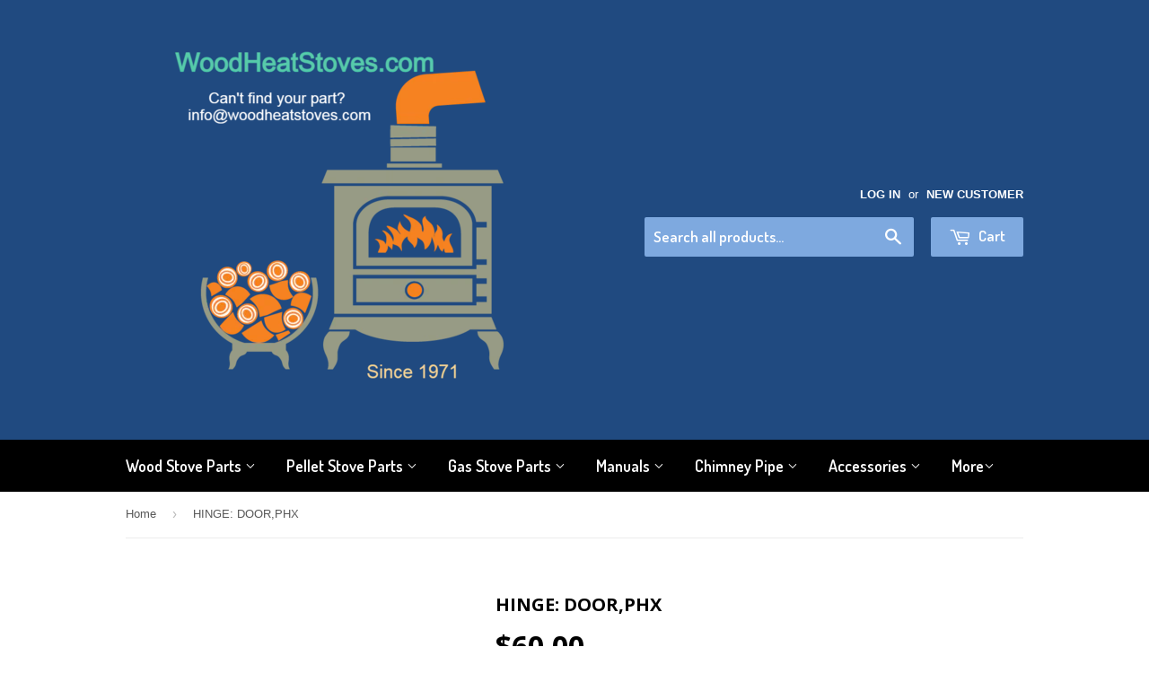

--- FILE ---
content_type: text/html; charset=utf-8
request_url: https://woodheatstoves.com/products/96-58652_hinge-door-phx
body_size: 15282
content:
<!doctype html>
<!--[if lt IE 7]><html class="no-js lt-ie9 lt-ie8 lt-ie7" lang="en"> <![endif]-->
<!--[if IE 7]><html class="no-js lt-ie9 lt-ie8" lang="en"> <![endif]-->
<!--[if IE 8]><html class="no-js lt-ie9" lang="en"> <![endif]-->
<!--[if IE 9 ]><html class="ie9 no-js"> <![endif]-->
<!--[if (gt IE 9)|!(IE)]><!--> <html class="no-touch no-js"> <!--<![endif]-->
<head>
  <meta name="msvalidate.01" content="9CC44D4378832262836586D8753F6B4F" />
  <!-- Basic page needs ================================================== -->
  <meta charset="utf-8">
  <meta http-equiv="X-UA-Compatible" content="IE=edge,chrome=1">

  
  <link rel="shortcut icon" href="//woodheatstoves.com/cdn/shop/t/2/assets/favicon.png?v=148738323529395613341465257528" type="image/png" />
  

  <!-- Title and description ================================================== -->
  <title>
  HINGE: DOOR,PHX &ndash; WoodHeatStoves.com
  </title>


  
    <meta name="description" content="HINGE: DOOR,PHX">
  

  <!-- Product meta ================================================== -->
  

  <meta property="og:type" content="product">
  <meta property="og:title" content="HINGE: DOOR,PHX">
  <meta property="og:url" content="https://woodheatstoves.com/products/96-58652_hinge-door-phx">
  
  <meta property="og:image" content="http://woodheatstoves.com/cdn/shop/products/hearthstone_b3da4abb-5043-497b-bab8-e2a6f5c85c84_1024x1024.png?v=1499898224">
  <meta property="og:image:secure_url" content="https://woodheatstoves.com/cdn/shop/products/hearthstone_b3da4abb-5043-497b-bab8-e2a6f5c85c84_1024x1024.png?v=1499898224">
  
  <meta property="og:price:amount" content="60.00">
  <meta property="og:price:currency" content="USD">


  
    <meta property="og:description" content="HINGE: DOOR,PHX">
  

  <meta property="og:site_name" content="WoodHeatStoves.com">

  


<meta name="twitter:card" content="summary">

  <meta name="twitter:site" content="@WoodHeatStoves">


  <meta name="twitter:card" content="product">
  <meta name="twitter:title" content="HINGE: DOOR,PHX">
  <meta name="twitter:description" content="HINGE: DOOR,PHX">
  <meta name="twitter:image" content="https://woodheatstoves.com/cdn/shop/products/hearthstone_b3da4abb-5043-497b-bab8-e2a6f5c85c84_large.png?v=1499898224">
  <meta name="twitter:image:width" content="480">
  <meta name="twitter:image:height" content="480">



  <!-- Helpers ================================================== -->
  <link rel="canonical" href="https://woodheatstoves.com/products/96-58652_hinge-door-phx">
  <meta name="viewport" content="width=device-width,initial-scale=1">

  

  <!-- CSS ================================================== -->
  <link href="//woodheatstoves.com/cdn/shop/t/2/assets/timber.scss.css?v=123601336746928830771711654078" rel="stylesheet" type="text/css" media="all" />
  

  
    
    
    <link href="//fonts.googleapis.com/css?family=Open+Sans:700" rel="stylesheet" type="text/css" media="all" />
  


  
    
    
    <link href="//fonts.googleapis.com/css?family=Dosis:600" rel="stylesheet" type="text/css" media="all" />
  



  <!-- Header hook for plugins ================================================== -->
  <script>window.performance && window.performance.mark && window.performance.mark('shopify.content_for_header.start');</script><meta id="shopify-digital-wallet" name="shopify-digital-wallet" content="/13310683/digital_wallets/dialog">
<meta name="shopify-checkout-api-token" content="fb3d68514caf4e12cd2f01cd27d4b73d">
<link rel="alternate" type="application/json+oembed" href="https://woodheatstoves.com/products/96-58652_hinge-door-phx.oembed">
<script async="async" src="/checkouts/internal/preloads.js?locale=en-US"></script>
<link rel="preconnect" href="https://shop.app" crossorigin="anonymous">
<script async="async" src="https://shop.app/checkouts/internal/preloads.js?locale=en-US&shop_id=13310683" crossorigin="anonymous"></script>
<script id="apple-pay-shop-capabilities" type="application/json">{"shopId":13310683,"countryCode":"US","currencyCode":"USD","merchantCapabilities":["supports3DS"],"merchantId":"gid:\/\/shopify\/Shop\/13310683","merchantName":"WoodHeatStoves.com","requiredBillingContactFields":["postalAddress","email","phone"],"requiredShippingContactFields":["postalAddress","email","phone"],"shippingType":"shipping","supportedNetworks":["visa","masterCard","amex","discover","elo","jcb"],"total":{"type":"pending","label":"WoodHeatStoves.com","amount":"1.00"},"shopifyPaymentsEnabled":true,"supportsSubscriptions":true}</script>
<script id="shopify-features" type="application/json">{"accessToken":"fb3d68514caf4e12cd2f01cd27d4b73d","betas":["rich-media-storefront-analytics"],"domain":"woodheatstoves.com","predictiveSearch":true,"shopId":13310683,"locale":"en"}</script>
<script>var Shopify = Shopify || {};
Shopify.shop = "woodheatstoves-com.myshopify.com";
Shopify.locale = "en";
Shopify.currency = {"active":"USD","rate":"1.0"};
Shopify.country = "US";
Shopify.theme = {"name":"Supply","id":131183815,"schema_name":null,"schema_version":null,"theme_store_id":679,"role":"main"};
Shopify.theme.handle = "null";
Shopify.theme.style = {"id":null,"handle":null};
Shopify.cdnHost = "woodheatstoves.com/cdn";
Shopify.routes = Shopify.routes || {};
Shopify.routes.root = "/";</script>
<script type="module">!function(o){(o.Shopify=o.Shopify||{}).modules=!0}(window);</script>
<script>!function(o){function n(){var o=[];function n(){o.push(Array.prototype.slice.apply(arguments))}return n.q=o,n}var t=o.Shopify=o.Shopify||{};t.loadFeatures=n(),t.autoloadFeatures=n()}(window);</script>
<script>
  window.ShopifyPay = window.ShopifyPay || {};
  window.ShopifyPay.apiHost = "shop.app\/pay";
  window.ShopifyPay.redirectState = null;
</script>
<script id="shop-js-analytics" type="application/json">{"pageType":"product"}</script>
<script defer="defer" async type="module" src="//woodheatstoves.com/cdn/shopifycloud/shop-js/modules/v2/client.init-shop-cart-sync_DtuiiIyl.en.esm.js"></script>
<script defer="defer" async type="module" src="//woodheatstoves.com/cdn/shopifycloud/shop-js/modules/v2/chunk.common_CUHEfi5Q.esm.js"></script>
<script type="module">
  await import("//woodheatstoves.com/cdn/shopifycloud/shop-js/modules/v2/client.init-shop-cart-sync_DtuiiIyl.en.esm.js");
await import("//woodheatstoves.com/cdn/shopifycloud/shop-js/modules/v2/chunk.common_CUHEfi5Q.esm.js");

  window.Shopify.SignInWithShop?.initShopCartSync?.({"fedCMEnabled":true,"windoidEnabled":true});

</script>
<script>
  window.Shopify = window.Shopify || {};
  if (!window.Shopify.featureAssets) window.Shopify.featureAssets = {};
  window.Shopify.featureAssets['shop-js'] = {"shop-cart-sync":["modules/v2/client.shop-cart-sync_DFoTY42P.en.esm.js","modules/v2/chunk.common_CUHEfi5Q.esm.js"],"init-fed-cm":["modules/v2/client.init-fed-cm_D2UNy1i2.en.esm.js","modules/v2/chunk.common_CUHEfi5Q.esm.js"],"init-shop-email-lookup-coordinator":["modules/v2/client.init-shop-email-lookup-coordinator_BQEe2rDt.en.esm.js","modules/v2/chunk.common_CUHEfi5Q.esm.js"],"shop-cash-offers":["modules/v2/client.shop-cash-offers_3CTtReFF.en.esm.js","modules/v2/chunk.common_CUHEfi5Q.esm.js","modules/v2/chunk.modal_BewljZkx.esm.js"],"shop-button":["modules/v2/client.shop-button_C6oxCjDL.en.esm.js","modules/v2/chunk.common_CUHEfi5Q.esm.js"],"init-windoid":["modules/v2/client.init-windoid_5pix8xhK.en.esm.js","modules/v2/chunk.common_CUHEfi5Q.esm.js"],"avatar":["modules/v2/client.avatar_BTnouDA3.en.esm.js"],"init-shop-cart-sync":["modules/v2/client.init-shop-cart-sync_DtuiiIyl.en.esm.js","modules/v2/chunk.common_CUHEfi5Q.esm.js"],"shop-toast-manager":["modules/v2/client.shop-toast-manager_BYv_8cH1.en.esm.js","modules/v2/chunk.common_CUHEfi5Q.esm.js"],"pay-button":["modules/v2/client.pay-button_FnF9EIkY.en.esm.js","modules/v2/chunk.common_CUHEfi5Q.esm.js"],"shop-login-button":["modules/v2/client.shop-login-button_CH1KUpOf.en.esm.js","modules/v2/chunk.common_CUHEfi5Q.esm.js","modules/v2/chunk.modal_BewljZkx.esm.js"],"init-customer-accounts-sign-up":["modules/v2/client.init-customer-accounts-sign-up_aj7QGgYS.en.esm.js","modules/v2/client.shop-login-button_CH1KUpOf.en.esm.js","modules/v2/chunk.common_CUHEfi5Q.esm.js","modules/v2/chunk.modal_BewljZkx.esm.js"],"init-shop-for-new-customer-accounts":["modules/v2/client.init-shop-for-new-customer-accounts_NbnYRf_7.en.esm.js","modules/v2/client.shop-login-button_CH1KUpOf.en.esm.js","modules/v2/chunk.common_CUHEfi5Q.esm.js","modules/v2/chunk.modal_BewljZkx.esm.js"],"init-customer-accounts":["modules/v2/client.init-customer-accounts_ppedhqCH.en.esm.js","modules/v2/client.shop-login-button_CH1KUpOf.en.esm.js","modules/v2/chunk.common_CUHEfi5Q.esm.js","modules/v2/chunk.modal_BewljZkx.esm.js"],"shop-follow-button":["modules/v2/client.shop-follow-button_CMIBBa6u.en.esm.js","modules/v2/chunk.common_CUHEfi5Q.esm.js","modules/v2/chunk.modal_BewljZkx.esm.js"],"lead-capture":["modules/v2/client.lead-capture_But0hIyf.en.esm.js","modules/v2/chunk.common_CUHEfi5Q.esm.js","modules/v2/chunk.modal_BewljZkx.esm.js"],"checkout-modal":["modules/v2/client.checkout-modal_BBxc70dQ.en.esm.js","modules/v2/chunk.common_CUHEfi5Q.esm.js","modules/v2/chunk.modal_BewljZkx.esm.js"],"shop-login":["modules/v2/client.shop-login_hM3Q17Kl.en.esm.js","modules/v2/chunk.common_CUHEfi5Q.esm.js","modules/v2/chunk.modal_BewljZkx.esm.js"],"payment-terms":["modules/v2/client.payment-terms_CAtGlQYS.en.esm.js","modules/v2/chunk.common_CUHEfi5Q.esm.js","modules/v2/chunk.modal_BewljZkx.esm.js"]};
</script>
<script>(function() {
  var isLoaded = false;
  function asyncLoad() {
    if (isLoaded) return;
    isLoaded = true;
    var urls = ["https:\/\/chimpstatic.com\/mcjs-connected\/js\/users\/64bd47b1e6124cad45913bb5d\/0b22cca28d6240ad60a249a93.js?shop=woodheatstoves-com.myshopify.com"];
    for (var i = 0; i < urls.length; i++) {
      var s = document.createElement('script');
      s.type = 'text/javascript';
      s.async = true;
      s.src = urls[i];
      var x = document.getElementsByTagName('script')[0];
      x.parentNode.insertBefore(s, x);
    }
  };
  if(window.attachEvent) {
    window.attachEvent('onload', asyncLoad);
  } else {
    window.addEventListener('load', asyncLoad, false);
  }
})();</script>
<script id="__st">var __st={"a":13310683,"offset":-25200,"reqid":"1a015e11-117d-40b0-9820-dfea94afecd6-1767069853","pageurl":"woodheatstoves.com\/products\/96-58652_hinge-door-phx","u":"6ae6665bd7d2","p":"product","rtyp":"product","rid":10779233735};</script>
<script>window.ShopifyPaypalV4VisibilityTracking = true;</script>
<script id="captcha-bootstrap">!function(){'use strict';const t='contact',e='account',n='new_comment',o=[[t,t],['blogs',n],['comments',n],[t,'customer']],c=[[e,'customer_login'],[e,'guest_login'],[e,'recover_customer_password'],[e,'create_customer']],r=t=>t.map((([t,e])=>`form[action*='/${t}']:not([data-nocaptcha='true']) input[name='form_type'][value='${e}']`)).join(','),a=t=>()=>t?[...document.querySelectorAll(t)].map((t=>t.form)):[];function s(){const t=[...o],e=r(t);return a(e)}const i='password',u='form_key',d=['recaptcha-v3-token','g-recaptcha-response','h-captcha-response',i],f=()=>{try{return window.sessionStorage}catch{return}},m='__shopify_v',_=t=>t.elements[u];function p(t,e,n=!1){try{const o=window.sessionStorage,c=JSON.parse(o.getItem(e)),{data:r}=function(t){const{data:e,action:n}=t;return t[m]||n?{data:e,action:n}:{data:t,action:n}}(c);for(const[e,n]of Object.entries(r))t.elements[e]&&(t.elements[e].value=n);n&&o.removeItem(e)}catch(o){console.error('form repopulation failed',{error:o})}}const l='form_type',E='cptcha';function T(t){t.dataset[E]=!0}const w=window,h=w.document,L='Shopify',v='ce_forms',y='captcha';let A=!1;((t,e)=>{const n=(g='f06e6c50-85a8-45c8-87d0-21a2b65856fe',I='https://cdn.shopify.com/shopifycloud/storefront-forms-hcaptcha/ce_storefront_forms_captcha_hcaptcha.v1.5.2.iife.js',D={infoText:'Protected by hCaptcha',privacyText:'Privacy',termsText:'Terms'},(t,e,n)=>{const o=w[L][v],c=o.bindForm;if(c)return c(t,g,e,D).then(n);var r;o.q.push([[t,g,e,D],n]),r=I,A||(h.body.append(Object.assign(h.createElement('script'),{id:'captcha-provider',async:!0,src:r})),A=!0)});var g,I,D;w[L]=w[L]||{},w[L][v]=w[L][v]||{},w[L][v].q=[],w[L][y]=w[L][y]||{},w[L][y].protect=function(t,e){n(t,void 0,e),T(t)},Object.freeze(w[L][y]),function(t,e,n,w,h,L){const[v,y,A,g]=function(t,e,n){const i=e?o:[],u=t?c:[],d=[...i,...u],f=r(d),m=r(i),_=r(d.filter((([t,e])=>n.includes(e))));return[a(f),a(m),a(_),s()]}(w,h,L),I=t=>{const e=t.target;return e instanceof HTMLFormElement?e:e&&e.form},D=t=>v().includes(t);t.addEventListener('submit',(t=>{const e=I(t);if(!e)return;const n=D(e)&&!e.dataset.hcaptchaBound&&!e.dataset.recaptchaBound,o=_(e),c=g().includes(e)&&(!o||!o.value);(n||c)&&t.preventDefault(),c&&!n&&(function(t){try{if(!f())return;!function(t){const e=f();if(!e)return;const n=_(t);if(!n)return;const o=n.value;o&&e.removeItem(o)}(t);const e=Array.from(Array(32),(()=>Math.random().toString(36)[2])).join('');!function(t,e){_(t)||t.append(Object.assign(document.createElement('input'),{type:'hidden',name:u})),t.elements[u].value=e}(t,e),function(t,e){const n=f();if(!n)return;const o=[...t.querySelectorAll(`input[type='${i}']`)].map((({name:t})=>t)),c=[...d,...o],r={};for(const[a,s]of new FormData(t).entries())c.includes(a)||(r[a]=s);n.setItem(e,JSON.stringify({[m]:1,action:t.action,data:r}))}(t,e)}catch(e){console.error('failed to persist form',e)}}(e),e.submit())}));const S=(t,e)=>{t&&!t.dataset[E]&&(n(t,e.some((e=>e===t))),T(t))};for(const o of['focusin','change'])t.addEventListener(o,(t=>{const e=I(t);D(e)&&S(e,y())}));const B=e.get('form_key'),M=e.get(l),P=B&&M;t.addEventListener('DOMContentLoaded',(()=>{const t=y();if(P)for(const e of t)e.elements[l].value===M&&p(e,B);[...new Set([...A(),...v().filter((t=>'true'===t.dataset.shopifyCaptcha))])].forEach((e=>S(e,t)))}))}(h,new URLSearchParams(w.location.search),n,t,e,['guest_login'])})(!0,!0)}();</script>
<script integrity="sha256-4kQ18oKyAcykRKYeNunJcIwy7WH5gtpwJnB7kiuLZ1E=" data-source-attribution="shopify.loadfeatures" defer="defer" src="//woodheatstoves.com/cdn/shopifycloud/storefront/assets/storefront/load_feature-a0a9edcb.js" crossorigin="anonymous"></script>
<script crossorigin="anonymous" defer="defer" src="//woodheatstoves.com/cdn/shopifycloud/storefront/assets/shopify_pay/storefront-65b4c6d7.js?v=20250812"></script>
<script data-source-attribution="shopify.dynamic_checkout.dynamic.init">var Shopify=Shopify||{};Shopify.PaymentButton=Shopify.PaymentButton||{isStorefrontPortableWallets:!0,init:function(){window.Shopify.PaymentButton.init=function(){};var t=document.createElement("script");t.src="https://woodheatstoves.com/cdn/shopifycloud/portable-wallets/latest/portable-wallets.en.js",t.type="module",document.head.appendChild(t)}};
</script>
<script data-source-attribution="shopify.dynamic_checkout.buyer_consent">
  function portableWalletsHideBuyerConsent(e){var t=document.getElementById("shopify-buyer-consent"),n=document.getElementById("shopify-subscription-policy-button");t&&n&&(t.classList.add("hidden"),t.setAttribute("aria-hidden","true"),n.removeEventListener("click",e))}function portableWalletsShowBuyerConsent(e){var t=document.getElementById("shopify-buyer-consent"),n=document.getElementById("shopify-subscription-policy-button");t&&n&&(t.classList.remove("hidden"),t.removeAttribute("aria-hidden"),n.addEventListener("click",e))}window.Shopify?.PaymentButton&&(window.Shopify.PaymentButton.hideBuyerConsent=portableWalletsHideBuyerConsent,window.Shopify.PaymentButton.showBuyerConsent=portableWalletsShowBuyerConsent);
</script>
<script data-source-attribution="shopify.dynamic_checkout.cart.bootstrap">document.addEventListener("DOMContentLoaded",(function(){function t(){return document.querySelector("shopify-accelerated-checkout-cart, shopify-accelerated-checkout")}if(t())Shopify.PaymentButton.init();else{new MutationObserver((function(e,n){t()&&(Shopify.PaymentButton.init(),n.disconnect())})).observe(document.body,{childList:!0,subtree:!0})}}));
</script>
<script id='scb4127' type='text/javascript' async='' src='https://woodheatstoves.com/cdn/shopifycloud/privacy-banner/storefront-banner.js'></script><link id="shopify-accelerated-checkout-styles" rel="stylesheet" media="screen" href="https://woodheatstoves.com/cdn/shopifycloud/portable-wallets/latest/accelerated-checkout-backwards-compat.css" crossorigin="anonymous">
<style id="shopify-accelerated-checkout-cart">
        #shopify-buyer-consent {
  margin-top: 1em;
  display: inline-block;
  width: 100%;
}

#shopify-buyer-consent.hidden {
  display: none;
}

#shopify-subscription-policy-button {
  background: none;
  border: none;
  padding: 0;
  text-decoration: underline;
  font-size: inherit;
  cursor: pointer;
}

#shopify-subscription-policy-button::before {
  box-shadow: none;
}

      </style>

<script>window.performance && window.performance.mark && window.performance.mark('shopify.content_for_header.end');</script>

  

<!--[if lt IE 9]>
<script src="//cdnjs.cloudflare.com/ajax/libs/html5shiv/3.7.2/html5shiv.min.js" type="text/javascript"></script>
<script src="//woodheatstoves.com/cdn/shop/t/2/assets/respond.min.js?v=52248677837542619231465253653" type="text/javascript"></script>
<link href="//woodheatstoves.com/cdn/shop/t/2/assets/respond-proxy.html" id="respond-proxy" rel="respond-proxy" />
<link href="//woodheatstoves.com/search?q=84e9bb96b7b435730fa49bb36d676a06" id="respond-redirect" rel="respond-redirect" />
<script src="//woodheatstoves.com/search?q=84e9bb96b7b435730fa49bb36d676a06" type="text/javascript"></script>
<![endif]-->
<!--[if (lte IE 9) ]><script src="//woodheatstoves.com/cdn/shop/t/2/assets/match-media.min.js?v=159635276924582161481465253653" type="text/javascript"></script><![endif]-->


  
  

  <script src="//ajax.googleapis.com/ajax/libs/jquery/1.11.0/jquery.min.js" type="text/javascript"></script>
  <script src="//woodheatstoves.com/cdn/shop/t/2/assets/modernizr.min.js?v=26620055551102246001465253653" type="text/javascript"></script>

<link href="https://monorail-edge.shopifysvc.com" rel="dns-prefetch">
<script>(function(){if ("sendBeacon" in navigator && "performance" in window) {try {var session_token_from_headers = performance.getEntriesByType('navigation')[0].serverTiming.find(x => x.name == '_s').description;} catch {var session_token_from_headers = undefined;}var session_cookie_matches = document.cookie.match(/_shopify_s=([^;]*)/);var session_token_from_cookie = session_cookie_matches && session_cookie_matches.length === 2 ? session_cookie_matches[1] : "";var session_token = session_token_from_headers || session_token_from_cookie || "";function handle_abandonment_event(e) {var entries = performance.getEntries().filter(function(entry) {return /monorail-edge.shopifysvc.com/.test(entry.name);});if (!window.abandonment_tracked && entries.length === 0) {window.abandonment_tracked = true;var currentMs = Date.now();var navigation_start = performance.timing.navigationStart;var payload = {shop_id: 13310683,url: window.location.href,navigation_start,duration: currentMs - navigation_start,session_token,page_type: "product"};window.navigator.sendBeacon("https://monorail-edge.shopifysvc.com/v1/produce", JSON.stringify({schema_id: "online_store_buyer_site_abandonment/1.1",payload: payload,metadata: {event_created_at_ms: currentMs,event_sent_at_ms: currentMs}}));}}window.addEventListener('pagehide', handle_abandonment_event);}}());</script>
<script id="web-pixels-manager-setup">(function e(e,d,r,n,o){if(void 0===o&&(o={}),!Boolean(null===(a=null===(i=window.Shopify)||void 0===i?void 0:i.analytics)||void 0===a?void 0:a.replayQueue)){var i,a;window.Shopify=window.Shopify||{};var t=window.Shopify;t.analytics=t.analytics||{};var s=t.analytics;s.replayQueue=[],s.publish=function(e,d,r){return s.replayQueue.push([e,d,r]),!0};try{self.performance.mark("wpm:start")}catch(e){}var l=function(){var e={modern:/Edge?\/(1{2}[4-9]|1[2-9]\d|[2-9]\d{2}|\d{4,})\.\d+(\.\d+|)|Firefox\/(1{2}[4-9]|1[2-9]\d|[2-9]\d{2}|\d{4,})\.\d+(\.\d+|)|Chrom(ium|e)\/(9{2}|\d{3,})\.\d+(\.\d+|)|(Maci|X1{2}).+ Version\/(15\.\d+|(1[6-9]|[2-9]\d|\d{3,})\.\d+)([,.]\d+|)( \(\w+\)|)( Mobile\/\w+|) Safari\/|Chrome.+OPR\/(9{2}|\d{3,})\.\d+\.\d+|(CPU[ +]OS|iPhone[ +]OS|CPU[ +]iPhone|CPU IPhone OS|CPU iPad OS)[ +]+(15[._]\d+|(1[6-9]|[2-9]\d|\d{3,})[._]\d+)([._]\d+|)|Android:?[ /-](13[3-9]|1[4-9]\d|[2-9]\d{2}|\d{4,})(\.\d+|)(\.\d+|)|Android.+Firefox\/(13[5-9]|1[4-9]\d|[2-9]\d{2}|\d{4,})\.\d+(\.\d+|)|Android.+Chrom(ium|e)\/(13[3-9]|1[4-9]\d|[2-9]\d{2}|\d{4,})\.\d+(\.\d+|)|SamsungBrowser\/([2-9]\d|\d{3,})\.\d+/,legacy:/Edge?\/(1[6-9]|[2-9]\d|\d{3,})\.\d+(\.\d+|)|Firefox\/(5[4-9]|[6-9]\d|\d{3,})\.\d+(\.\d+|)|Chrom(ium|e)\/(5[1-9]|[6-9]\d|\d{3,})\.\d+(\.\d+|)([\d.]+$|.*Safari\/(?![\d.]+ Edge\/[\d.]+$))|(Maci|X1{2}).+ Version\/(10\.\d+|(1[1-9]|[2-9]\d|\d{3,})\.\d+)([,.]\d+|)( \(\w+\)|)( Mobile\/\w+|) Safari\/|Chrome.+OPR\/(3[89]|[4-9]\d|\d{3,})\.\d+\.\d+|(CPU[ +]OS|iPhone[ +]OS|CPU[ +]iPhone|CPU IPhone OS|CPU iPad OS)[ +]+(10[._]\d+|(1[1-9]|[2-9]\d|\d{3,})[._]\d+)([._]\d+|)|Android:?[ /-](13[3-9]|1[4-9]\d|[2-9]\d{2}|\d{4,})(\.\d+|)(\.\d+|)|Mobile Safari.+OPR\/([89]\d|\d{3,})\.\d+\.\d+|Android.+Firefox\/(13[5-9]|1[4-9]\d|[2-9]\d{2}|\d{4,})\.\d+(\.\d+|)|Android.+Chrom(ium|e)\/(13[3-9]|1[4-9]\d|[2-9]\d{2}|\d{4,})\.\d+(\.\d+|)|Android.+(UC? ?Browser|UCWEB|U3)[ /]?(15\.([5-9]|\d{2,})|(1[6-9]|[2-9]\d|\d{3,})\.\d+)\.\d+|SamsungBrowser\/(5\.\d+|([6-9]|\d{2,})\.\d+)|Android.+MQ{2}Browser\/(14(\.(9|\d{2,})|)|(1[5-9]|[2-9]\d|\d{3,})(\.\d+|))(\.\d+|)|K[Aa][Ii]OS\/(3\.\d+|([4-9]|\d{2,})\.\d+)(\.\d+|)/},d=e.modern,r=e.legacy,n=navigator.userAgent;return n.match(d)?"modern":n.match(r)?"legacy":"unknown"}(),u="modern"===l?"modern":"legacy",c=(null!=n?n:{modern:"",legacy:""})[u],f=function(e){return[e.baseUrl,"/wpm","/b",e.hashVersion,"modern"===e.buildTarget?"m":"l",".js"].join("")}({baseUrl:d,hashVersion:r,buildTarget:u}),m=function(e){var d=e.version,r=e.bundleTarget,n=e.surface,o=e.pageUrl,i=e.monorailEndpoint;return{emit:function(e){var a=e.status,t=e.errorMsg,s=(new Date).getTime(),l=JSON.stringify({metadata:{event_sent_at_ms:s},events:[{schema_id:"web_pixels_manager_load/3.1",payload:{version:d,bundle_target:r,page_url:o,status:a,surface:n,error_msg:t},metadata:{event_created_at_ms:s}}]});if(!i)return console&&console.warn&&console.warn("[Web Pixels Manager] No Monorail endpoint provided, skipping logging."),!1;try{return self.navigator.sendBeacon.bind(self.navigator)(i,l)}catch(e){}var u=new XMLHttpRequest;try{return u.open("POST",i,!0),u.setRequestHeader("Content-Type","text/plain"),u.send(l),!0}catch(e){return console&&console.warn&&console.warn("[Web Pixels Manager] Got an unhandled error while logging to Monorail."),!1}}}}({version:r,bundleTarget:l,surface:e.surface,pageUrl:self.location.href,monorailEndpoint:e.monorailEndpoint});try{o.browserTarget=l,function(e){var d=e.src,r=e.async,n=void 0===r||r,o=e.onload,i=e.onerror,a=e.sri,t=e.scriptDataAttributes,s=void 0===t?{}:t,l=document.createElement("script"),u=document.querySelector("head"),c=document.querySelector("body");if(l.async=n,l.src=d,a&&(l.integrity=a,l.crossOrigin="anonymous"),s)for(var f in s)if(Object.prototype.hasOwnProperty.call(s,f))try{l.dataset[f]=s[f]}catch(e){}if(o&&l.addEventListener("load",o),i&&l.addEventListener("error",i),u)u.appendChild(l);else{if(!c)throw new Error("Did not find a head or body element to append the script");c.appendChild(l)}}({src:f,async:!0,onload:function(){if(!function(){var e,d;return Boolean(null===(d=null===(e=window.Shopify)||void 0===e?void 0:e.analytics)||void 0===d?void 0:d.initialized)}()){var d=window.webPixelsManager.init(e)||void 0;if(d){var r=window.Shopify.analytics;r.replayQueue.forEach((function(e){var r=e[0],n=e[1],o=e[2];d.publishCustomEvent(r,n,o)})),r.replayQueue=[],r.publish=d.publishCustomEvent,r.visitor=d.visitor,r.initialized=!0}}},onerror:function(){return m.emit({status:"failed",errorMsg:"".concat(f," has failed to load")})},sri:function(e){var d=/^sha384-[A-Za-z0-9+/=]+$/;return"string"==typeof e&&d.test(e)}(c)?c:"",scriptDataAttributes:o}),m.emit({status:"loading"})}catch(e){m.emit({status:"failed",errorMsg:(null==e?void 0:e.message)||"Unknown error"})}}})({shopId: 13310683,storefrontBaseUrl: "https://woodheatstoves.com",extensionsBaseUrl: "https://extensions.shopifycdn.com/cdn/shopifycloud/web-pixels-manager",monorailEndpoint: "https://monorail-edge.shopifysvc.com/unstable/produce_batch",surface: "storefront-renderer",enabledBetaFlags: ["2dca8a86","a0d5f9d2"],webPixelsConfigList: [{"id":"shopify-app-pixel","configuration":"{}","eventPayloadVersion":"v1","runtimeContext":"STRICT","scriptVersion":"0450","apiClientId":"shopify-pixel","type":"APP","privacyPurposes":["ANALYTICS","MARKETING"]},{"id":"shopify-custom-pixel","eventPayloadVersion":"v1","runtimeContext":"LAX","scriptVersion":"0450","apiClientId":"shopify-pixel","type":"CUSTOM","privacyPurposes":["ANALYTICS","MARKETING"]}],isMerchantRequest: false,initData: {"shop":{"name":"WoodHeatStoves.com","paymentSettings":{"currencyCode":"USD"},"myshopifyDomain":"woodheatstoves-com.myshopify.com","countryCode":"US","storefrontUrl":"https:\/\/woodheatstoves.com"},"customer":null,"cart":null,"checkout":null,"productVariants":[{"price":{"amount":60.0,"currencyCode":"USD"},"product":{"title":"HINGE: DOOR,PHX","vendor":"Hearthstone","id":"10779233735","untranslatedTitle":"HINGE: DOOR,PHX","url":"\/products\/96-58652_hinge-door-phx","type":""},"id":"47888650759","image":{"src":"\/\/woodheatstoves.com\/cdn\/shop\/products\/hearthstone_b3da4abb-5043-497b-bab8-e2a6f5c85c84.png?v=1499898224"},"sku":"96-58652","title":"Default Title","untranslatedTitle":"Default Title"}],"purchasingCompany":null},},"https://woodheatstoves.com/cdn","da62cc92w68dfea28pcf9825a4m392e00d0",{"modern":"","legacy":""},{"shopId":"13310683","storefrontBaseUrl":"https:\/\/woodheatstoves.com","extensionBaseUrl":"https:\/\/extensions.shopifycdn.com\/cdn\/shopifycloud\/web-pixels-manager","surface":"storefront-renderer","enabledBetaFlags":"[\"2dca8a86\", \"a0d5f9d2\"]","isMerchantRequest":"false","hashVersion":"da62cc92w68dfea28pcf9825a4m392e00d0","publish":"custom","events":"[[\"page_viewed\",{}],[\"product_viewed\",{\"productVariant\":{\"price\":{\"amount\":60.0,\"currencyCode\":\"USD\"},\"product\":{\"title\":\"HINGE: DOOR,PHX\",\"vendor\":\"Hearthstone\",\"id\":\"10779233735\",\"untranslatedTitle\":\"HINGE: DOOR,PHX\",\"url\":\"\/products\/96-58652_hinge-door-phx\",\"type\":\"\"},\"id\":\"47888650759\",\"image\":{\"src\":\"\/\/woodheatstoves.com\/cdn\/shop\/products\/hearthstone_b3da4abb-5043-497b-bab8-e2a6f5c85c84.png?v=1499898224\"},\"sku\":\"96-58652\",\"title\":\"Default Title\",\"untranslatedTitle\":\"Default Title\"}}]]"});</script><script>
  window.ShopifyAnalytics = window.ShopifyAnalytics || {};
  window.ShopifyAnalytics.meta = window.ShopifyAnalytics.meta || {};
  window.ShopifyAnalytics.meta.currency = 'USD';
  var meta = {"product":{"id":10779233735,"gid":"gid:\/\/shopify\/Product\/10779233735","vendor":"Hearthstone","type":"","handle":"96-58652_hinge-door-phx","variants":[{"id":47888650759,"price":6000,"name":"HINGE: DOOR,PHX","public_title":null,"sku":"96-58652"}],"remote":false},"page":{"pageType":"product","resourceType":"product","resourceId":10779233735,"requestId":"1a015e11-117d-40b0-9820-dfea94afecd6-1767069853"}};
  for (var attr in meta) {
    window.ShopifyAnalytics.meta[attr] = meta[attr];
  }
</script>
<script class="analytics">
  (function () {
    var customDocumentWrite = function(content) {
      var jquery = null;

      if (window.jQuery) {
        jquery = window.jQuery;
      } else if (window.Checkout && window.Checkout.$) {
        jquery = window.Checkout.$;
      }

      if (jquery) {
        jquery('body').append(content);
      }
    };

    var hasLoggedConversion = function(token) {
      if (token) {
        return document.cookie.indexOf('loggedConversion=' + token) !== -1;
      }
      return false;
    }

    var setCookieIfConversion = function(token) {
      if (token) {
        var twoMonthsFromNow = new Date(Date.now());
        twoMonthsFromNow.setMonth(twoMonthsFromNow.getMonth() + 2);

        document.cookie = 'loggedConversion=' + token + '; expires=' + twoMonthsFromNow;
      }
    }

    var trekkie = window.ShopifyAnalytics.lib = window.trekkie = window.trekkie || [];
    if (trekkie.integrations) {
      return;
    }
    trekkie.methods = [
      'identify',
      'page',
      'ready',
      'track',
      'trackForm',
      'trackLink'
    ];
    trekkie.factory = function(method) {
      return function() {
        var args = Array.prototype.slice.call(arguments);
        args.unshift(method);
        trekkie.push(args);
        return trekkie;
      };
    };
    for (var i = 0; i < trekkie.methods.length; i++) {
      var key = trekkie.methods[i];
      trekkie[key] = trekkie.factory(key);
    }
    trekkie.load = function(config) {
      trekkie.config = config || {};
      trekkie.config.initialDocumentCookie = document.cookie;
      var first = document.getElementsByTagName('script')[0];
      var script = document.createElement('script');
      script.type = 'text/javascript';
      script.onerror = function(e) {
        var scriptFallback = document.createElement('script');
        scriptFallback.type = 'text/javascript';
        scriptFallback.onerror = function(error) {
                var Monorail = {
      produce: function produce(monorailDomain, schemaId, payload) {
        var currentMs = new Date().getTime();
        var event = {
          schema_id: schemaId,
          payload: payload,
          metadata: {
            event_created_at_ms: currentMs,
            event_sent_at_ms: currentMs
          }
        };
        return Monorail.sendRequest("https://" + monorailDomain + "/v1/produce", JSON.stringify(event));
      },
      sendRequest: function sendRequest(endpointUrl, payload) {
        // Try the sendBeacon API
        if (window && window.navigator && typeof window.navigator.sendBeacon === 'function' && typeof window.Blob === 'function' && !Monorail.isIos12()) {
          var blobData = new window.Blob([payload], {
            type: 'text/plain'
          });

          if (window.navigator.sendBeacon(endpointUrl, blobData)) {
            return true;
          } // sendBeacon was not successful

        } // XHR beacon

        var xhr = new XMLHttpRequest();

        try {
          xhr.open('POST', endpointUrl);
          xhr.setRequestHeader('Content-Type', 'text/plain');
          xhr.send(payload);
        } catch (e) {
          console.log(e);
        }

        return false;
      },
      isIos12: function isIos12() {
        return window.navigator.userAgent.lastIndexOf('iPhone; CPU iPhone OS 12_') !== -1 || window.navigator.userAgent.lastIndexOf('iPad; CPU OS 12_') !== -1;
      }
    };
    Monorail.produce('monorail-edge.shopifysvc.com',
      'trekkie_storefront_load_errors/1.1',
      {shop_id: 13310683,
      theme_id: 131183815,
      app_name: "storefront",
      context_url: window.location.href,
      source_url: "//woodheatstoves.com/cdn/s/trekkie.storefront.8f32c7f0b513e73f3235c26245676203e1209161.min.js"});

        };
        scriptFallback.async = true;
        scriptFallback.src = '//woodheatstoves.com/cdn/s/trekkie.storefront.8f32c7f0b513e73f3235c26245676203e1209161.min.js';
        first.parentNode.insertBefore(scriptFallback, first);
      };
      script.async = true;
      script.src = '//woodheatstoves.com/cdn/s/trekkie.storefront.8f32c7f0b513e73f3235c26245676203e1209161.min.js';
      first.parentNode.insertBefore(script, first);
    };
    trekkie.load(
      {"Trekkie":{"appName":"storefront","development":false,"defaultAttributes":{"shopId":13310683,"isMerchantRequest":null,"themeId":131183815,"themeCityHash":"8211841686509671067","contentLanguage":"en","currency":"USD","eventMetadataId":"e3dc8ec9-32d9-4f33-bd25-83ca931fcf10"},"isServerSideCookieWritingEnabled":true,"monorailRegion":"shop_domain","enabledBetaFlags":["65f19447"]},"Session Attribution":{},"S2S":{"facebookCapiEnabled":false,"source":"trekkie-storefront-renderer","apiClientId":580111}}
    );

    var loaded = false;
    trekkie.ready(function() {
      if (loaded) return;
      loaded = true;

      window.ShopifyAnalytics.lib = window.trekkie;

      var originalDocumentWrite = document.write;
      document.write = customDocumentWrite;
      try { window.ShopifyAnalytics.merchantGoogleAnalytics.call(this); } catch(error) {};
      document.write = originalDocumentWrite;

      window.ShopifyAnalytics.lib.page(null,{"pageType":"product","resourceType":"product","resourceId":10779233735,"requestId":"1a015e11-117d-40b0-9820-dfea94afecd6-1767069853","shopifyEmitted":true});

      var match = window.location.pathname.match(/checkouts\/(.+)\/(thank_you|post_purchase)/)
      var token = match? match[1]: undefined;
      if (!hasLoggedConversion(token)) {
        setCookieIfConversion(token);
        window.ShopifyAnalytics.lib.track("Viewed Product",{"currency":"USD","variantId":47888650759,"productId":10779233735,"productGid":"gid:\/\/shopify\/Product\/10779233735","name":"HINGE: DOOR,PHX","price":"60.00","sku":"96-58652","brand":"Hearthstone","variant":null,"category":"","nonInteraction":true,"remote":false},undefined,undefined,{"shopifyEmitted":true});
      window.ShopifyAnalytics.lib.track("monorail:\/\/trekkie_storefront_viewed_product\/1.1",{"currency":"USD","variantId":47888650759,"productId":10779233735,"productGid":"gid:\/\/shopify\/Product\/10779233735","name":"HINGE: DOOR,PHX","price":"60.00","sku":"96-58652","brand":"Hearthstone","variant":null,"category":"","nonInteraction":true,"remote":false,"referer":"https:\/\/woodheatstoves.com\/products\/96-58652_hinge-door-phx"});
      }
    });


        var eventsListenerScript = document.createElement('script');
        eventsListenerScript.async = true;
        eventsListenerScript.src = "//woodheatstoves.com/cdn/shopifycloud/storefront/assets/shop_events_listener-3da45d37.js";
        document.getElementsByTagName('head')[0].appendChild(eventsListenerScript);

})();</script>
  <script>
  if (!window.ga || (window.ga && typeof window.ga !== 'function')) {
    window.ga = function ga() {
      (window.ga.q = window.ga.q || []).push(arguments);
      if (window.Shopify && window.Shopify.analytics && typeof window.Shopify.analytics.publish === 'function') {
        window.Shopify.analytics.publish("ga_stub_called", {}, {sendTo: "google_osp_migration"});
      }
      console.error("Shopify's Google Analytics stub called with:", Array.from(arguments), "\nSee https://help.shopify.com/manual/promoting-marketing/pixels/pixel-migration#google for more information.");
    };
    if (window.Shopify && window.Shopify.analytics && typeof window.Shopify.analytics.publish === 'function') {
      window.Shopify.analytics.publish("ga_stub_initialized", {}, {sendTo: "google_osp_migration"});
    }
  }
</script>
<script
  defer
  src="https://woodheatstoves.com/cdn/shopifycloud/perf-kit/shopify-perf-kit-2.1.2.min.js"
  data-application="storefront-renderer"
  data-shop-id="13310683"
  data-render-region="gcp-us-central1"
  data-page-type="product"
  data-theme-instance-id="131183815"
  data-theme-name=""
  data-theme-version=""
  data-monorail-region="shop_domain"
  data-resource-timing-sampling-rate="10"
  data-shs="true"
  data-shs-beacon="true"
  data-shs-export-with-fetch="true"
  data-shs-logs-sample-rate="1"
  data-shs-beacon-endpoint="https://woodheatstoves.com/api/collect"
></script>
</head>

<body id="hinge-door-phx" class="template-product" >

  <header class="site-header" role="banner">
    <div class="wrapper">

      <div class="grid--full">
        <div class="grid-item large--one-half">
          
            <div class="h1 header-logo" itemscope itemtype="http://schema.org/Organization">
          
            
              <a href="/" itemprop="url">
                <img src="//woodheatstoves.com/cdn/shop/t/2/assets/logo.png?v=179828500562925944621711648216" alt="WoodHeatStoves.com" itemprop="logo">
              </a>
            
          
            </div>
          
        </div>

        <div class="grid-item large--one-half text-center large--text-right">
          
            <div class="site-header--text-links medium-down--hide">
              

              
                <span class="site-header--meta-links medium-down--hide">
                  
                    <a href="/account/login" id="customer_login_link">LOG IN</a>
                    <span class="site-header--spacer">or</span>
                    <a href="/account/register" id="customer_register_link">NEW CUSTOMER</a>
                  
                </span>
              
            </div>

            <br class="medium-down--hide">
          

          <form action="/search" method="get" class="search-bar" role="search">
  <input type="hidden" name="type" value="product">

  <input type="search" name="q" value="" placeholder="Search all products..." aria-label="Search all products...">
  <button type="submit" class="search-bar--submit icon-fallback-text">
    <span class="icon icon-search" aria-hidden="true"></span>
    <span class="fallback-text">Search</span>
  </button>
</form>


          <a href="/cart" class="header-cart-btn cart-toggle">
            <span class="icon icon-cart"></span>
            Cart <span class="cart-count cart-badge--desktop hidden-count">0</span>
          </a>
        </div>
      </div>

    </div>
  </header>

  <nav class="nav-bar" role="navigation">
    <div class="wrapper">
      <form action="/search" method="get" class="search-bar" role="search">
  <input type="hidden" name="type" value="product">

  <input type="search" name="q" value="" placeholder="Search all products..." aria-label="Search all products...">
  <button type="submit" class="search-bar--submit icon-fallback-text">
    <span class="icon icon-search" aria-hidden="true"></span>
    <span class="fallback-text">Search</span>
  </button>
</form>

      <ul class="site-nav" id="accessibleNav">
  
  <li class="large--hide">
    <a href="/">Home</a>
  </li>
  
  
    
    
      <li class="site-nav--has-dropdown" aria-haspopup="true">
        <a href="/collections/wood-stove-parts">
          Wood Stove Parts
          <span class="icon-fallback-text">
            <span class="icon icon-arrow-down" aria-hidden="true"></span>
          </span>
        </a>
        <ul class="site-nav--dropdown">
          
            <li ><a href="/collections/earth-stove-wood-stove-parts">Earth Stove </a></li>
          
            <li ><a href="/collections/country-wood-stove-parts">Country Stove </a></li>
          
            <li ><a href="/collections/ironstrike">Ironstrike</a></li>
          
            <li ><a href="/collections/brass-flame-wood-stove-parts">Brass Flame </a></li>
          
            <li ><a href="/collections/hearthstone-wood-stove-parts">Hearthstone </a></li>
          
            <li ><a href="/collections/enviro-wood-stove-parts">Enviro</a></li>
          
            <li ><a href="/collections/breckwell-wood-stove-parts">Breckwell</a></li>
          
            <li ><a href="/collections/bis-wood-fireplace-parts">BIS</a></li>
          
            <li ><a href="/collections/quadrafire-wood-stove-parts">Quadrafire</a></li>
          
            <li ><a href="/collections/marco-wood-burning-fireplace-parts">Marco</a></li>
          
            <li ><a href="/collections/fmi-wood-fireplace-parts">FMI</a></li>
          
            <li ><a href="/collections/superior-lennox-wood-fireplace-parts">Superior Wood Fireplace</a></li>
          
            <li ><a href="/collections/superior-lennox-wood-stove-parts">Superior Wood Stove </a></li>
          
            <li ><a href="/collections/superior-lennox-wood-insert-parts">Superior Wood Insert</a></li>
          
            <li ><a href="/collections/lennox-wood-insert-parts">Lennox Wood Insert</a></li>
          
            <li ><a href="/collections/lennox-wood-stove-parts">Lennox Wood Stove</a></li>
          
            <li ><a href="/collections/lennox-wood-fireplace-parts">Lennox Wood Fireplace</a></li>
          
            <li ><a href="/collections/traditions-wood-stove-parts">Traditions</a></li>
          
        </ul>
      </li>
    
  
    
    
      <li class="site-nav--has-dropdown" aria-haspopup="true">
        <a href="/collections/pellet-stove-parts">
          Pellet Stove Parts
          <span class="icon-fallback-text">
            <span class="icon icon-arrow-down" aria-hidden="true"></span>
          </span>
        </a>
        <ul class="site-nav--dropdown">
          
            <li ><a href="/collections/whitfield-pellet-stove-parts">Whitfield</a></li>
          
            <li ><a href="/collections/earth-stove-pellet-stove-parts">Earth Stove</a></li>
          
            <li ><a href="/collections/quadrafire-pellet-stove-parts">Quadrafire </a></li>
          
            <li ><a href="/collections/county-pellet-stove-parts">Country</a></li>
          
            <li ><a href="/collections/traditions-pellet-stove-parts">Traditions</a></li>
          
            <li ><a href="/collections/austroflamm-pellet-stove-parts">Austroflamm</a></li>
          
            <li ><a href="/collections/lennox-pellet-stove-parts">Lennox</a></li>
          
            <li ><a href="/collections/breckwell-pellet-stove-parts">Breckwell</a></li>
          
            <li ><a href="/collections/enviro-pellet-stove-parts">Enviro</a></li>
          
            <li ><a href="/collections/pellet-master-pellet-stove-parts">Pellet Master</a></li>
          
            <li ><a href="/collections/brass-flame-pellet-stove">Brass Flame</a></li>
          
        </ul>
      </li>
    
  
    
    
      <li class="site-nav--has-dropdown" aria-haspopup="true">
        <a href="/collections/gas-stove-parts">
          Gas Stove Parts
          <span class="icon-fallback-text">
            <span class="icon icon-arrow-down" aria-hidden="true"></span>
          </span>
        </a>
        <ul class="site-nav--dropdown">
          
            <li ><a href="/collections/earth-stove-gas-parts">Earth Stove </a></li>
          
            <li ><a href="/collections/lennox-gas-stove-parts">Lennox </a></li>
          
            <li ><a href="/collections/whitfield-gas-stove-parts">Whitfield </a></li>
          
            <li ><a href="/collections/dovre-gas-stove-parts">Dovre </a></li>
          
            <li ><a href="/collections/hearthstone-gas-stove-parts">Hearthstone </a></li>
          
            <li ><a href="/collections/country-stove-gas-stove-parts">Country </a></li>
          
            <li ><a href="/collections/quadrafire-gas-stove-parts">Quadrafire </a></li>
          
            <li ><a href="/collections/traditions-gas-stove-parts">Traditions</a></li>
          
            <li ><a href="/collections/brass-flame-gas-stove-parts">Brass Flame</a></li>
          
            <li ><a href="/collections/enviro-gas-stove-parts">Enviro</a></li>
          
            <li ><a href="/collections/marco-gas-fireplace-parts">Marco</a></li>
          
            <li ><a href="/collections/superior-lennox-gas-fireplace-parts">Superior Fireplace</a></li>
          
            <li ><a href="/collections/superior-lennox-gas-log-parts">Superior Stove</a></li>
          
            <li ><a href="/collections/superior-lennox-gas-log-parts">Superior Log</a></li>
          
            <li ><a href="/collections/fmi-gas-fireplace-parts">FMI</a></li>
          
            <li ><a href="/collections/breckwell-gas-stove-parts">Breckwell</a></li>
          
        </ul>
      </li>
    
  
    
    
      <li class="site-nav--has-dropdown" aria-haspopup="true">
        <a href="/collections/manuals">
          Manuals
          <span class="icon-fallback-text">
            <span class="icon icon-arrow-down" aria-hidden="true"></span>
          </span>
        </a>
        <ul class="site-nav--dropdown">
          
            <li ><a href="/products/any-manual">ANY Manual</a></li>
          
            <li ><a href="/collections/austroflamm">Austroflamm</a></li>
          
            <li ><a href="/collections/avalon-manuals">Avalon</a></li>
          
            <li ><a href="/collections/bis-manuals">BIS</a></li>
          
            <li ><a href="/collections/blaze-king-manuals">Blaze King</a></li>
          
            <li ><a href="/collections/bosca-manuals">Bosca</a></li>
          
            <li ><a href="/collections/brass-flame">Brass Flame</a></li>
          
            <li ><a href="/collections/breckwell-manuals">Breckwell</a></li>
          
            <li ><a href="/collections/buck-stove-manuals">Buck Stove </a></li>
          
            <li ><a href="/collections/canadian-comfort-industries">Canadian Comfort Industries</a></li>
          
            <li ><a href="/collections/century-heating-manuals">Century Heating</a></li>
          
            <li ><a href="/collections/country-flame-manuals">Country Flame</a></li>
          
            <li ><a href="/collections/country-stove-manuals">Country Stove</a></li>
          
            <li ><a href="/collections/dovre-manuals">Dovre</a></li>
          
            <li ><a href="/collections/earth-stove-manuals">Earth Stove</a></li>
          
            <li ><a href="/collections/efel-manual">Efel </a></li>
          
            <li ><a href="/collections/elmira-manual">Elmira</a></li>
          
            <li ><a href="/collections/empire-manuals">Empire</a></li>
          
            <li ><a href="/collections/england-stove-works-manual">England Stove Work&#39;s</a></li>
          
            <li ><a href="/collections/englander-manual">Englander</a></li>
          
            <li ><a href="/collections/enviro-manuals">Enviro</a></li>
          
            <li ><a href="/collections/excalibur-manuals">Excalibur</a></li>
          
            <li ><a href="/collections/fabco-manual">Fabco</a></li>
          
            <li ><a href="/collections/flame-manuals">Flame</a></li>
          
            <li ><a href="/collections/fpi-manual">FPI</a></li>
          
            <li ><a href="/collections/gloking-manual">GloKing</a></li>
          
            <li ><a href="/collections/hampton-manuals">Hampton</a></li>
          
            <li ><a href="/collections/harman-manuals">Harman</a></li>
          
            <li ><a href="/collections/hearthstone-manuals">HearthStone</a></li>
          
            <li ><a href="/collections/heat-n-glo-manual">Heat-N-Glo</a></li>
          
            <li ><a href="/collections/heatilator-manual">Heatilator</a></li>
          
            <li ><a href="/collections/jamestown-manuals">Jamestown</a></li>
          
            <li ><a href="/collections/jotul-manuals">Jotul</a></li>
          
            <li ><a href="/collections/lennox-manuals">Lennox</a></li>
          
            <li ><a href="/collections/lopi-manuals">Lopi</a></li>
          
            <li ><a href="/collections/magnum-aes-manuals">Magnum AES</a></li>
          
            <li ><a href="/collections/marco-manual">Marco</a></li>
          
            <li ><a href="/collections/mendota-manual">Mendota</a></li>
          
            <li ><a href="/collections/napoleon-manual">Napoleon</a></li>
          
            <li ><a href="/collections/osburn-manuals">Osburn</a></li>
          
            <li ><a href="/collections/pellet-master-manuals">Pellet Master</a></li>
          
            <li ><a href="/collections/quadra-fire-manuals">Quadra-Fire</a></li>
          
            <li ><a href="/collections/regency-manuals">Regency </a></li>
          
            <li ><a href="/collections/thelin-manuals">Thelin</a></li>
          
            <li ><a href="/collections/traditions-manuals">Traditions</a></li>
          
            <li ><a href="/collections/travis-industries-manuals">Travis</a></li>
          
            <li ><a href="/collections/vermont-castings-manuals">Vermont Castings</a></li>
          
            <li ><a href="/collections/waterford-manuals">Waterford </a></li>
          
            <li ><a href="/collections/whtifield-manuals">Whitfield</a></li>
          
        </ul>
      </li>
    
  
    
    
      <li class="site-nav--has-dropdown" aria-haspopup="true">
        <a href="/collections/venting-components">
          Chimney Pipe
          <span class="icon-fallback-text">
            <span class="icon icon-arrow-down" aria-hidden="true"></span>
          </span>
        </a>
        <ul class="site-nav--dropdown">
          
            <li ><a href="/collections/wood-stove-chimney-pipe">Wood</a></li>
          
            <li ><a href="/collections/gas-stove-chimney-pipe">Gas</a></li>
          
            <li ><a href="/collections/pellet-stove-chimney-pipe-1">Pellet</a></li>
          
            <li ><a href="/collections/ihp-lennox-superior-chimney-pipe">Superior/IHP Wood Chimney Pipe</a></li>
          
        </ul>
      </li>
    
  
    
    
      <li class="site-nav--has-dropdown" aria-haspopup="true">
        <a href="/collections/accessories">
          Accessories
          <span class="icon-fallback-text">
            <span class="icon icon-arrow-down" aria-hidden="true"></span>
          </span>
        </a>
        <ul class="site-nav--dropdown">
          
            <li ><a href="/collections/hearth-accessories">Hearth</a></li>
          
            <li ><a href="/collections/paint">Paint</a></li>
          
            <li ><a href="/collections/cleaning">Cleaning</a></li>
          
        </ul>
      </li>
    
  
    
    
      <li >
        <a href="/collections/door-and-glass-gaskets">Door & Glass Gasket</a>
      </li>
    
  
    
    
      <li >
        <a href="/pages/information-center">Information Center</a>
      </li>
    
  
    
    
      <li >
        <a href="/blogs/wood-heat-stoves-amp-solar">Blog</a>
      </li>
    
  

  
    
      <li class="customer-navlink large--hide"><a href="/account/login" id="customer_login_link">LOG IN</a></li>
      <li class="customer-navlink large--hide"><a href="/account/register" id="customer_register_link">NEW CUSTOMER</a></li>
    
  
</ul>

    </div>
  </nav>

  <div id="mobileNavBar">
    <div class="display-table-cell">
      <a class="menu-toggle mobileNavBar-link"><span class="icon icon-hamburger"></span>Menu</a>
    </div>
    <div class="display-table-cell">
      <a href="/cart" class="cart-toggle mobileNavBar-link">
        <span class="icon icon-cart"></span>
        Cart <span class="cart-count hidden-count">0</span>
      </a>
    </div>
  </div>

  <main class="wrapper main-content" role="main">

    



<nav class="breadcrumb" role="navigation" aria-label="breadcrumbs">
  <a href="/" title="Back to the frontpage">Home</a>

  

    
    <span class="divider" aria-hidden="true">&rsaquo;</span>
    <span class="breadcrumb--truncate">HINGE: DOOR,PHX</span>

  
</nav>



<div class="grid" itemscope itemtype="http://schema.org/Product">
  <meta itemprop="url" content="https://woodheatstoves.com/products/96-58652_hinge-door-phx">
  <meta itemprop="image" content="//woodheatstoves.com/cdn/shop/products/hearthstone_b3da4abb-5043-497b-bab8-e2a6f5c85c84_grande.png?v=1499898224">

  <div class="grid-item large--two-fifths">
    <div class="grid">
      <div class="grid-item large--eleven-twelfths text-center">
        <div class="product-photo-container" id="productPhoto">
          
          <img id="productPhotoImg" src="//woodheatstoves.com/cdn/shop/products/hearthstone_b3da4abb-5043-497b-bab8-e2a6f5c85c84_large.png?v=1499898224" alt="HINGE: DOOR,PHX" >
        </div>
        

      </div>
    </div>

  </div>

  <div class="grid-item large--three-fifths">

    <h2 itemprop="name">HINGE: DOOR,PHX</h2>

    

    <div itemprop="offers" itemscope itemtype="http://schema.org/Offer">

      

      <meta itemprop="priceCurrency" content="USD">
      <meta itemprop="price" content="60.0">

      <ul class="inline-list product-meta">
        <li>
          <span id="productPrice" class="h1">
            







<small aria-hidden="true">$60.00</small>
<span class="visually-hidden">$60.00</span>

          </span>
        </li>
        
        
      </ul>

      <hr id="variantBreak" class="hr--clear hr--small">

      <link itemprop="availability" href="http://schema.org/InStock">

      <form action="/cart/add" method="post" enctype="multipart/form-data" id="addToCartForm">
        <select name="id" id="productSelect" class="product-variants">
          
            

              <option  selected="selected"  data-sku="96-58652" value="47888650759">Default Title - $60.00 USD</option>

            
          
        </select>

        
          <label for="quantity" class="quantity-selector">Quantity</label>
          <input type="number" id="quantity" name="quantity" value="1" min="1" class="quantity-selector">
        

        <button type="submit" name="add" id="addToCart" class="btn">
          <span class="icon icon-cart"></span>
          <span id="addToCartText">Add to Cart</span>
        </button>
        
      </form>

      <hr>

    </div>

    <div class="product-description rte" itemprop="description">
      <p>HINGE: DOOR,PHX</p>
    </div>

    
      



<div class="social-sharing is-clean" data-permalink="https://woodheatstoves.com/products/96-58652_hinge-door-phx">

  
    <a target="_blank" href="//www.facebook.com/sharer.php?u=https://woodheatstoves.com/products/96-58652_hinge-door-phx" class="share-facebook">
      <span class="icon icon-facebook"></span>
      <span class="share-title">Share</span>
      
        <span class="share-count">0</span>
      
    </a>
  

  
    <a target="_blank" href="//twitter.com/share?text=HINGE:%20DOOR,PHX&amp;url=https://woodheatstoves.com/products/96-58652_hinge-door-phx;source=webclient" class="share-twitter">
      <span class="icon icon-twitter"></span>
      <span class="share-title">Tweet</span>
    </a>
  

  

    
      <a target="_blank" href="//pinterest.com/pin/create/button/?url=https://woodheatstoves.com/products/96-58652_hinge-door-phx&amp;media=http://woodheatstoves.com/cdn/shop/products/hearthstone_b3da4abb-5043-497b-bab8-e2a6f5c85c84_1024x1024.png?v=1499898224&amp;description=HINGE:%20DOOR,PHX" class="share-pinterest">
        <span class="icon icon-pinterest"></span>
        <span class="share-title">Pin it</span>
        
          <span class="share-count">0</span>
        
      </a>
    

    
      <a target="_blank" href="//fancy.com/fancyit?ItemURL=https://woodheatstoves.com/products/96-58652_hinge-door-phx&amp;Title=HINGE:%20DOOR,PHX&amp;Category=Other&amp;ImageURL=//woodheatstoves.com/cdn/shop/products/hearthstone_b3da4abb-5043-497b-bab8-e2a6f5c85c84_1024x1024.png?v=1499898224" class="share-fancy">
        <span class="icon icon-fancy"></span>
        <span class="share-title">Fancy</span>
      </a>
    

  

  
    <a target="_blank" href="//plus.google.com/share?url=https://woodheatstoves.com/products/96-58652_hinge-door-phx" class="share-google">
      <!-- Cannot get Google+ share count with JS yet -->
      <span class="icon icon-google_plus"></span>
      
        <span class="share-count">+1</span>
      
    </a>
  

</div>

    

  </div>
</div>


  
  










<script src="//woodheatstoves.com/cdn/shopifycloud/storefront/assets/themes_support/option_selection-b017cd28.js" type="text/javascript"></script>
<script>

  // Pre-loading product images, to avoid a lag when a thumbnail is clicked, or
  // when a variant is selected that has a variant image.
  Shopify.Image.preload(["\/\/woodheatstoves.com\/cdn\/shop\/products\/hearthstone_b3da4abb-5043-497b-bab8-e2a6f5c85c84.png?v=1499898224"], 'large');

  var selectCallback = function(variant, selector) {

    var $addToCart = $('#addToCart'),
        $productPrice = $('#productPrice'),
        $comparePrice = $('#comparePrice'),
        $variantQuantity = $('#variantQuantity'),
        $quantityElements = $('.quantity-selector, label + .js-qty'),
        $addToCartText = $('#addToCartText'),
        $featuredImage = $('#productPhotoImg');

    if (variant) {
      // Update variant image, if one is set
      // Call timber.switchImage function in shop.js
      if (variant.featured_image) {
        var newImg = variant.featured_image,
            el = $featuredImage[0];
        $(function() {
          Shopify.Image.switchImage(newImg, el, timber.switchImage);
        });
      }

      // Select a valid variant if available
      if (variant.available) {
        // We have a valid product variant, so enable the submit button
        $addToCart.removeClass('disabled').prop('disabled', false);
        $addToCartText.html("Add to Cart");
        $quantityElements.show();

        // Show how many items are left, if below 10
        

      } else {
        // Variant is sold out, disable the submit button
        $addToCart.addClass('disabled').prop('disabled', true);
        $addToCartText.html("Sold Out");
        $variantQuantity.removeClass('is-visible');
        if (variant.incoming) {
          $variantQuantity.html("Will be in stock after [date]".replace('[date]', variant.next_incoming_date)).addClass('is-visible');
        }
        else {
          $variantQuantity.addClass('hide');
        }
        $quantityElements.hide();
      }

      // Regardless of stock, update the product price
      var customPrice = timber.formatMoney( Shopify.formatMoney(variant.price, "${{amount}}") );
      var a11yPrice = Shopify.formatMoney(variant.price, "${{amount}}");
      var customPriceFormat = ' <span aria-hidden="true">' + customPrice + '</span>';
          customPriceFormat += ' <span class="visually-hidden">' + a11yPrice + '</span>';
      
      $productPrice.html(customPriceFormat);

      // Also update and show the product's compare price if necessary
      if ( variant.compare_at_price > variant.price ) {
        var priceSaving = timber.formatSaleTag( Shopify.formatMoney(variant.compare_at_price - variant.price, "${{amount}}") );
        
        $comparePrice.html("Save [$]".replace('[$]', priceSaving)).show();
      } else {
        $comparePrice.hide();
      }

    } else {
      // The variant doesn't exist, disable submit button.
      // This may be an error or notice that a specific variant is not available.
      $addToCart.addClass('disabled').prop('disabled', true);
      $addToCartText.html("Unavailable");
      $variantQuantity.removeClass('is-visible');
      $quantityElements.hide();
    }
  };

  jQuery(function($) {
    var product = {"id":10779233735,"title":"HINGE: DOOR,PHX","handle":"96-58652_hinge-door-phx","description":"\u003cp\u003eHINGE: DOOR,PHX\u003c\/p\u003e","published_at":"2017-07-12T16:23:44-06:00","created_at":"2017-07-12T16:23:44-06:00","vendor":"Hearthstone","type":"","tags":["Hearthstone Stove Parts","Stove Parts"],"price":6000,"price_min":6000,"price_max":6000,"available":true,"price_varies":false,"compare_at_price":3366,"compare_at_price_min":3366,"compare_at_price_max":3366,"compare_at_price_varies":false,"variants":[{"id":47888650759,"title":"Default Title","option1":"Default Title","option2":null,"option3":null,"sku":"96-58652","requires_shipping":true,"taxable":true,"featured_image":null,"available":true,"name":"HINGE: DOOR,PHX","public_title":null,"options":["Default Title"],"price":6000,"weight":2722,"compare_at_price":3366,"inventory_quantity":-1,"inventory_management":null,"inventory_policy":"deny","barcode":null,"requires_selling_plan":false,"selling_plan_allocations":[]}],"images":["\/\/woodheatstoves.com\/cdn\/shop\/products\/hearthstone_b3da4abb-5043-497b-bab8-e2a6f5c85c84.png?v=1499898224"],"featured_image":"\/\/woodheatstoves.com\/cdn\/shop\/products\/hearthstone_b3da4abb-5043-497b-bab8-e2a6f5c85c84.png?v=1499898224","options":["Title"],"media":[{"alt":null,"id":515571351601,"position":1,"preview_image":{"aspect_ratio":1.5,"height":200,"width":300,"src":"\/\/woodheatstoves.com\/cdn\/shop\/products\/hearthstone_b3da4abb-5043-497b-bab8-e2a6f5c85c84.png?v=1499898224"},"aspect_ratio":1.5,"height":200,"media_type":"image","src":"\/\/woodheatstoves.com\/cdn\/shop\/products\/hearthstone_b3da4abb-5043-497b-bab8-e2a6f5c85c84.png?v=1499898224","width":300}],"requires_selling_plan":false,"selling_plan_groups":[],"content":"\u003cp\u003eHINGE: DOOR,PHX\u003c\/p\u003e"};
    

    new Shopify.OptionSelectors('productSelect', {
      product: product,
      onVariantSelected: selectCallback,
      enableHistoryState: true
    });

    // Add label if only one product option and it isn't 'Title'. Could be 'Size'.
    

    // Hide selectors if we only have 1 variant and its title contains 'Default'.
    
      $('.selector-wrapper').hide();
    
  });
</script>




  </main>

  

  <footer class="site-footer small--text-center" role="contentinfo">

    <div class="wrapper">

      <div class="grid">

        
          <div class="grid-item medium--one-half large--three-twelfths">
            <h3>Quick Links</h3>
            <ul>
              
                <li><a href="/search">Search</a></li>
              
                <li><a href="/pages/terms-of-sale">Terms of Sale</a></li>
              
                <li><a href="/pages/privacy-policy">Privacy Policy</a></li>
              
                <li><a href="/pages/refund-policy">Refund Policy</a></li>
              
                <li><a href="/pages/contact-us">Contact Us</a></li>
              
                <li><a href="/pages/about-us">About us</a></li>
              
                <li><a href="/pages/covid-update">COVID 19</a></li>
              
            </ul>
          </div>
        

        
        <div class="grid-item medium--one-half large--five-twelfths">
          <h3>Need help? Email us-</h3>
          
            <p>
              
                <a href="../pages/contact-us">info@woodheatstoves.com</a>
              
            </p>
          
          
            <ul class="inline-list social-icons">
              
                <li>
                  <a class="icon-fallback-text" href="https://twitter.com/WoodHeatStoves" title="WoodHeatStoves.com on Twitter">
                    <span class="icon icon-twitter" aria-hidden="true"></span>
                    <span class="fallback-text">Twitter</span>
                  </a>
                </li>
              
              
                <li>
                  <a class="icon-fallback-text" href="https://www.facebook.com/WoodHeatStovesdotcom" title="WoodHeatStoves.com on Facebook">
                    <span class="icon icon-facebook" aria-hidden="true"></span>
                    <span class="fallback-text">Facebook</span>
                  </a>
                </li>
              
              
                <li>
                  <a class="icon-fallback-text" href="https://www.pinterest.com/woodheatstoves/boards/" title="WoodHeatStoves.com on Pinterest">
                    <span class="icon icon-pinterest" aria-hidden="true"></span>
                    <span class="fallback-text">Pinterest</span>
                  </a>
                </li>
              
              
              
              
              
                <li>
                  <a class="icon-fallback-text" href="https://www.youtube.com/channel/UCvYmJFiRti18elq5dwlIEsQ" title="WoodHeatStoves.com on YouTube">
                    <span class="icon icon-youtube" aria-hidden="true"></span>
                    <span class="fallback-text">YouTube</span>
                  </a>
                </li>
              
              
              
            </ul>
          
        </div>
        

        
        <div class="grid-item large--one-third">
          <h3>Newsletter</h3>
          

  <div class="form-vertical">
    <form method="post" action="/contact#contact_form" id="contact_form" accept-charset="UTF-8" class="contact-form"><input type="hidden" name="form_type" value="customer" /><input type="hidden" name="utf8" value="✓" />
      
      
        <input type="hidden" name="contact[tags]" value="newsletter">
        <div class="input-group">
          <input type="email" value="" placeholder="Email Address" name="contact[email]" id="Email" class="input-group-field" aria-label="Email Address" autocorrect="off" autocapitalize="off">
          <span class="input-group-btn">
            <button type="submit" class="btn-secondary btn--small" name="commit" id="subscribe">Sign Up</button>
          </span>
        </div>
      
    </form>
  </div>  
  
        </div>
        
      </div>

      <hr class="hr--small">

      <div class="grid">
        <div class="grid-item large--two-fifths">
          
            <ul class="legal-links inline-list">
              
            </ul>
          
          <ul class="legal-links inline-list">
            <li>
              &copy; 2025 <a href="/" title="">WoodHeatStoves.com</a>
            </li>
            
          </ul>
        </div>

        
          <div class="grid-item large--three-fifths large--text-right">
            
            <ul class="inline-list payment-icons">
              
                
                  <li>
                    <span class="icon-fallback-text">
                      <span class="icon icon-american_express" aria-hidden="true"></span>
                      <span class="fallback-text">american express</span>
                    </span>
                  </li>
                
              
                
              
                
                  <li>
                    <span class="icon-fallback-text">
                      <span class="icon icon-discover" aria-hidden="true"></span>
                      <span class="fallback-text">discover</span>
                    </span>
                  </li>
                
              
                
              
                
                  <li>
                    <span class="icon-fallback-text">
                      <span class="icon icon-master" aria-hidden="true"></span>
                      <span class="fallback-text">master</span>
                    </span>
                  </li>
                
              
                
              
                
                  <li>
                    <span class="icon-fallback-text">
                      <span class="icon icon-visa" aria-hidden="true"></span>
                      <span class="fallback-text">visa</span>
                    </span>
                  </li>
                
              
            </ul>
          </div>
        

      </div>

    </div>

  </footer>

  <script src="//woodheatstoves.com/cdn/shop/t/2/assets/fastclick.min.js?v=29723458539410922371465253651" type="text/javascript"></script>

  <script src="//woodheatstoves.com/cdn/shop/t/2/assets/shop.js?v=34281987522928750261711653679" type="text/javascript"></script>

  

  <script>
  var moneyFormat = '${{amount}}';
  </script>





</body>
</html>
